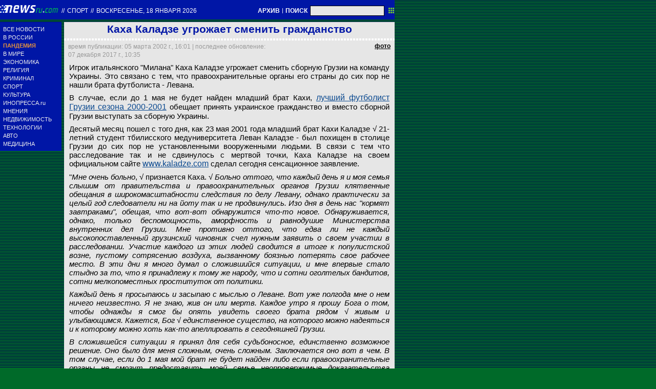

--- FILE ---
content_type: text/html; charset=utf-8
request_url: https://txt.newsru.com/sport/05Mar2002/kakaultimatum.html
body_size: 8658
content:

<!DOCTYPE html>
<html lang="ru">

    



<head>




    
    <link rel="amphtml" href="/amp/sport/05Mar2002/kakaultimatum.html" />
    <meta property="article:published_time" content="2002-03-05T16:01:55" />
    <meta property="og:type" content="article" />
    <meta property="og:url" content="/sport/05Mar2002/kakaultimatum.html" />
    <meta property="og:title" content="Каха Каладзе угрожает сменить гражданство" />
    <meta property="og:image" content="https://image.newsru.com/pict/id/large/397957_20020305160155.gif" />
    <meta property="og:image:url" content="https://image.newsru.com/pict/id/large/397957_20020305160155.gif" />
    <meta property="og:image:type" content="image/jpeg" /> 
    <meta property="og:image:width" content="800" /> 
    <meta property="og:image:height" content="600" />
    <meta property="og:site_name" content="NEWSru.com" />
    <meta property="og:description" content="Игрок итальянского &quot;Милана&quot; Каха Каладзе угрожает сменить сборную Грузии на команду Украины. Это связано с тем, что правоохранительные органы его страны до сих пор не нашли брата футболиста - Левана." />
    <meta name="og:twitter:image" content="https://image.newsru.com/pict/id/large/397957_20020305160155.gif" />
    <meta name="twitter:image" content="https://image.newsru.com/pict/id/large/397957_20020305160155.gif" />
    <meta name="twitter:image:src" content="https://image.newsru.com/pict/id/large/397957_20020305160155.gif" />	




  
        
        <meta http-equiv="content-type" content="text/html; charset=utf-8">

        <link rel="icon" href="https://static.newsru.com/static/classic/v2/img/icons/favicon.ico" type="image/x-icon" />
        <link rel="apple-touch-icon" href="https://static.newsru.com/static/classic/v2/img/icons/apple-icon.png" />

        <link rel="canonical" href="https://www.newsru.com/sport/05Mar2002/kakaultimatum.html" />
        
            <link rel="amphtml" href="https://www.newsru.com/amp/sport/05Mar2002/kakaultimatum.html" />
        
        <meta name="Keywords" content="новости, россия, политика, экономика, криминал, культура, религия, спорт, russia, news, politics, novosti, новини, события, ньюсра" />

        
            
                <title>NEWSru.com :: Каха Каладзе угрожает сменить гражданство</title>
                <meta name="Description" content="Все новости России и мира от NEWSru.com. Каха Каладзе угрожает сменить гражданство." />
            
            
            
        

        <link rel="stylesheet" type="text/css" href="https://static.newsru.com/static/v3/css/txt/main.css" media="screen" />
        
        <link rel="stylesheet" type="text/css" href="https://static.newsru.com/static/classic/v2/css/txt/green-main-base-pref.css" media="screen" />
        <link rel="stylesheet" type="text/css" href="https://static.newsru.com/static/classic/v2/css/txt/green-header-pref.css" media="screen" />    
        <link rel="stylesheet" type="text/css" href="https://static.newsru.com/static/classic/v2/css/txt/green-main-menu-pref.css" media="screen" />
    
    
        <link rel="stylesheet" type="text/css" href="https://static.newsru.com/static/classic/v2/css/txt/green-spiegel-pref.css" media="screen" />
        <link rel="stylesheet" type="text/css" href="https://static.newsru.com/static/classic/v2/css/txt/green-informer-pref.css" media="screen" />
        <link rel="stylesheet" type="text/css" href="https://static.newsru.com/static/classic/v2/css/txt/green-horizontal-menu-pref.css" media="screen" />
        <link rel="stylesheet" type="text/css" href="https://static.newsru.com/static/classic/v2/css/txt/green-section-pref.css" media="screen" />	
	

            
        
</head>

<body>
<!-- Yandex.Metrika counter -->
<script type="text/javascript" >
   (function(m,e,t,r,i,k,a){m[i]=m[i]||function(){(m[i].a=m[i].a||[]).push(arguments)};
   m[i].l=1*new Date();k=e.createElement(t),a=e.getElementsByTagName(t)[0],k.async=1,k.src=r,a.parentNode.insertBefore(k,a)})
   (window, document, "script", "https://mc.yandex.ru/metrika/tag.js", "ym");

   ym(37289910, "init", {
        clickmap:true,
        trackLinks:true,
        accurateTrackBounce:true
   });
</script>
<noscript><div><img src="https://mc.yandex.ru/watch/37289910" style="position:absolute; left:-9999px;" alt="" /></div></noscript>
<!-- /Yandex.Metrika counter -->
<!-- Google Analitycs -->
<script>
  (function(i,s,o,g,r,a,m){i['GoogleAnalyticsObject']=r;i[r]=i[r]||function(){
  (i[r].q=i[r].q||[]).push(arguments)},i[r].l=1*new Date();a=s.createElement(o),
  m=s.getElementsByTagName(o)[0];a.async=1;a.src=g;m.parentNode.insertBefore(a,m)
  })(window,document,'script','https://www.google-analytics.com/analytics.js','ga');

  ga('create', 'UA-86394340-1', 'auto');
  ga('send', 'pageview');

</script>
<!-- /Google Analitycs -->
<noindex>
<!-- Rating@Mail.ru counter -->
<script type="text/javascript">
var _tmr = window._tmr || (window._tmr = []);
_tmr.push({id: "91013", type: "pageView", start: (new Date()).getTime()});
(function (d, w, id) {
  if (d.getElementById(id)) return;
  var ts = d.createElement("script"); ts.type = "text/javascript"; ts.async = true; ts.id = id;
  ts.src = "https://top-fwz1.mail.ru/js/code.js";
  var f = function () {var s = d.getElementsByTagName("script")[0]; s.parentNode.insertBefore(ts, s);};
  if (w.opera == "[object Opera]") { d.addEventListener("DOMContentLoaded", f, false); } else { f(); }
})(document, window, "topmailru-code");
</script><noscript><div>
<img src="https://top-fwz1.mail.ru/counter?id=91013;js=na" style="border:0;position:absolute;left:-9999px;" alt="Top.Mail.Ru" />
</div></noscript>
<!-- //Rating@Mail.ru counter -->
</noindex>   
<div class="page">

 
        
<div class="header">
    <div class="top-blue-row">
        <div class="header-logo-div">
            <a class="header-logo-a" href="/"><img  class="header-img" src="https://static.newsru.com/img/ntv.gif" border="0" title="Самые быстрые новости" /></a>
            
            <span class="top-white-date-rus"> // </span>
            <a class="top-white-date-rus" 
                href="/sport/05Mar2002"> Спорт 
                    
            </a>
            <span class="top-white-date-rus"> // </span> 
            <a class="top-white-date-rus" href="/main/05Mar2002">
            воскресенье, 18 января 2026</a>
                        
        </div>

        <div class="top-search">
            <a href="/arch/" class="indextop-arch">АРХИВ</a> <span class="indextop">|</span> <a class="indextop-arch" href="/search/">ПОИСК</a> 
            <form action="/search/" method="get" class="top-search-form">
                <input class="top-search-input"  name="qry" size="16" value="" type="text">
                <input value="&nbsp;" type="submit" class="top-search-button">
            </form>         
        </div>
    </div>
    
</div>


        <div class="main_row">
            
            <div class="body-page-left-column">
                <div class="menu_left">
      
                        
                <div class="main-menu-block">
	<div class="main-menu-element">
		<a href="/allnews/" title="Лента новостей" class="name">
			ВСЕ НОВОСТИ
		</a>
	</div>
	<div class="main-menu-element">
		<a href="/russia/" title="Новости России" class="name">
			В РОССИИ
		</a>
	</div>
	<div class="main-menu-element">		
		<a href="/dossiers/30836/" title="Пандемия" class="name">
			<span style="color: #E3913F; font-weight: bolder;">ПАНДЕМИЯ</span>
		</a>
	</div>
	<div class="main-menu-element">
		<a href="/world/" title="Мировые новости" class="name">
			В МИРЕ
		</a>
	</div>
	<div class="main-menu-element">
		<a href="/finance/" title="Новости экономики" class="name">
			ЭКОНОМИКА
		</a>
	</div>
	<div class="main-menu-element">
		<a href="/dossiers/154/" title="Религия и общество" class="name">
			РЕЛИГИЯ
		</a>
	</div>
	<div class="main-menu-element">
		<a href="/dossiers/30/" title="Криминал" class="name">
			КРИМИНАЛ
		</a>
	</div>
	<div class="main-menu-element">
		<a href="/sport/" title="Спорт" class="name">
			СПОРТ
		</a>
	</div>
	<div class="main-menu-element">
		<a href="/cinema/" title="Культура" class="name">
			КУЛЬТУРА
		</a>
	</div>
	<!--div class="main-menu-element">
		<a href="/dossers/24/" title="В Москве" class="name">
			В МОСКВЕ
		</a>
	</div-->
	<div class="main-menu-element">
		<a href="http://www.inopressa.ru/" title="Иностранная пресса" class="name">
			ИНОПРЕССА.ru
		</a>
	</div>
	<!--div class="main-menu-element">
		<a href="http://www.zagolovki.ru/" title="Обзоры печатной прессы" class="name">
			ЗАГОЛОВКИ.ru
		</a>
	</div-->
	<div class="main-menu-element">
		<a href="/blog/" title="Мнения" class="name">
			МНЕНИЯ
		</a>
	</div>
	<div class="main-menu-element">
		<a href="/realty/" title="Недвижимость" class="name">
			НЕДВИЖИМОСТЬ
		</a>
	</div>
	<div class="main-menu-element">
		<a href="/hitech/" title="Технологии" class="name">
			ТЕХНОЛОГИИ
		</a>
	</div>
	<div class="main-menu-element">
		<a href="/auto/" title="Авто" class="name">
			АВТО
		</a>
	</div>
	<div class="main-menu-element">
		<a href="http://www.meddaily.ru/" title="Медицина" class="name">
			МЕДИЦИНА
		</a>
	</div>   
</div>
    <!-- menu end //-->
            




















                </div><!-- end menu //-->
                
            </div><!-- end left column //-->





            <div class="body-page-center-column">   
                

        <script>
        var isInvisibleShare = true;
        function shareinverter(){
        var mydd = document.getElementById("share-div");
        if(isInvisibleShare){
            mydd.style.display = 'block';
        } else {
            mydd.style.display = "none"
        }
        isInvisibleShare = !isInvisibleShare;
        }
        </script>

        <div class="content-main">

            <div class="article">
                 
                <h1 class="article-title">Каха Каладзе угрожает сменить гражданство</h1>
                 
                <div class="title_dashed"></div>
                <!-- DATE //-->
                <div style="display:flex;flex-direction:row;justify-content: space-between;margin:-2px;"  >
                    <div class="article-date-tags" style="width:100%">			
                        <div class="article-date">
                            время публикации:  05 марта 2002 г., 16:01 | последнее обновление: 07 декабря 2017 г., 10:35 
                        </div>				
                    </div>
                    
                    <span class="article-photo-link" id="img-show" onclick="show_img('pic-1')">фото</span>
                     
                </div>
                <!-- end DATE //-->
                 
                        

                <div class="article-text">
                    
                    <div id="pic-1" class="overlay"  style="display:flex;flex-direction:row;min-width:1250px;">
                        <div class="big-img" style="background-image: url(https://image.newsru.com/pict/id/large/397957_20020305160155.gif); ">									
                        <div class="info-overlay">
                            <!-- begin control //-->
                            <div class="control-items">
                                <div class="control-close">
                                    <div class="close" onclick="hide_img('pic-1')" >&nbsp;</div>
                                </div>
                                        
                                        <!-- show control if photo count more than 1 //-->
                                
                                <div class="control-nav">
                                    <div class="rwd-arr" onclick="rew_img('pic-1')">&nbsp;</div>
                                    <div class="fwd-arr" onclick="frw_img('pic-1')">&nbsp;</div>
                                </div>
                                
                            </div>
                                    <!-- end control //-->
                            <!-- begin text //-->
                            <div class="bigimg-text" >
                                <span class="bigimg-title">Защитник "Милана" Каха Каладзе (в центре)</span>
                                <br/>
                                <a rel="nofollow" href="http://www.kaladze.com/photo_milan8.shtml#" class="bigimg-copy">
                                    www.kaladze.com
                                </a>
                            </div>
                            <!-- end text //-->
                        </div><!-- end info-overlay //-->

                        <!-- end photo //-->
                        </div><!-- end big-img //-->

                    <!-- right banner //-->
                    
                    <div style="margin:0 0 0 50px;">
                        
                    </div>                            
                    
                    </div><!-- end pic //-->
                    
                    <div id="pic-2" class="overlay"  style="display:flex;flex-direction:row;min-width:1250px;">
                        <div class="big-img" style="background-image: url(https://image.newsru.com/pict/id/large/397958_20020305160155.gif); ">									
                        <div class="info-overlay">
                            <!-- begin control //-->
                            <div class="control-items">
                                <div class="control-close">
                                    <div class="close" onclick="hide_img('pic-2')" >&nbsp;</div>
                                </div>
                                        
                                        <!-- show control if photo count more than 1 //-->
                                
                                <div class="control-nav">
                                    <div class="rwd-arr" onclick="rew_img('pic-2')">&nbsp;</div>
                                    <div class="fwd-arr" onclick="frw_img('pic-2')">&nbsp;</div>
                                </div>
                                
                            </div>
                                    <!-- end control //-->
                            <!-- begin text //-->
                            <div class="bigimg-text" >
                                <span class="bigimg-title">Каха Каладзе угрожает сменить гражданство</span>
                                <br/>
                                <a rel="nofollow" href="http://www.kaladze.com/biography.shtml#" class="bigimg-copy">
                                    www.kaladze.com
                                </a>
                            </div>
                            <!-- end text //-->
                        </div><!-- end info-overlay //-->

                        <!-- end photo //-->
                        </div><!-- end big-img //-->

                    <!-- right banner //-->
                    
                    <div style="margin:0 0 0 50px;">
                        
                    </div>                            
                    
                    </div><!-- end pic //-->
                    
                    <div id="pic-3" class="overlay"  style="display:flex;flex-direction:row;min-width:1250px;">
                        <div class="big-img" style="background-image: url(https://image.newsru.com/pict/id/large/397959_20020305160155.gif); ">									
                        <div class="info-overlay">
                            <!-- begin control //-->
                            <div class="control-items">
                                <div class="control-close">
                                    <div class="close" onclick="hide_img('pic-3')" >&nbsp;</div>
                                </div>
                                        
                                        <!-- show control if photo count more than 1 //-->
                                
                                <div class="control-nav">
                                    <div class="rwd-arr" onclick="rew_img('pic-3')">&nbsp;</div>
                                    <div class="fwd-arr" onclick="frw_img('pic-3')">&nbsp;</div>
                                </div>
                                
                            </div>
                                    <!-- end control //-->
                            <!-- begin text //-->
                            <div class="bigimg-text" >
                                <span class="bigimg-title">Сборная Грузии</span>
                                <br/>
                                <a rel="nofollow" href="http://www.gff.ge/national_team.htm" class="bigimg-copy">
                                    www.gff.ge
                                </a>
                            </div>
                            <!-- end text //-->
                        </div><!-- end info-overlay //-->

                        <!-- end photo //-->
                        </div><!-- end big-img //-->

                    <!-- right banner //-->
                    
                    <div style="margin:0 0 0 50px;">
                        
                    </div>                            
                    
                    </div><!-- end pic //-->
                    

                    
                    <p>Игрок итальянского "Милана" Каха Каладзе угрожает сменить сборную Грузии на команду Украины. Это связано с тем, что правоохранительные органы его страны до сих пор не нашли брата футболиста - Левана. <p class=maintext>
В случае, если до 1 мая не будет найден младший брат Кахи, <a rel="nofollow" target="_blank" href=http://www.ntvru.com/sport/13Jun2001/kalbest.html> лучший футболист Грузии сезона 2000-2001</a> обещает принять украинское гражданство и вместо сборной Грузии выступать за сборную Украины. <p class=maintext>
Десятый месяц пошел с того дня, как 23 мая 2001 года младший брат Кахи Каладзе √ 21-летний студент тбилисского медуниверситета Леван Каладзе - был похищен в столице Грузии до сих пор не установленными вооруженными людьми. В связи с тем что расследование так и не сдвинулось с мертвой точки, Каха Каладзе на своем официальном сайте <a rel="nofollow" target="_blank" href=http://www.kaladze.com target=_blank> www.kaladze.com</a> сделал сегодня сенсационное заявление. <p class=maintext>
"<i>Мне очень больно</i>, √ признается Каха. √ <i>Больно оттого, что каждый день я и моя семья слышим от правительства и правоохранительных органов Грузии клятвенные обещания в широкомасштабности следствия по делу Левану, однако практически за целый год следователи ни на йоту так и не продвинулись. Изо дня в день нас "кормят завтраками", обещая, что вот-вот обнаружится что-то новое. Обнаруживается, однако, только беспомощность, аморфность и равнодушие Министерства внутренних дел Грузии. Мне противно оттого, что едва ли не каждый высокопоставленный грузинский чиновник счел нужным заявить о своем участии в расследовании. Участие каждого из этих людей сводится в итоге к популистской возне, пустому сотрясению воздуха, вызванному боязнью потерять свое рабочее место. В эти дни я много думал о сложившийся ситуации, и мне впервые стало стыдно за то, что я принадлежу к тому же народу, что и сотни оголтелых бандитов, сотни мелкопоместных проституток от политики. <p class=maintext>
Каждый день я просыпаюсь и засыпаю с мыслью о Леване. Вот уже полгода мне о нем ничего неизвестно. Я не знаю, жив он или мертв. Каждое утро я прошу Бога о том, чтобы однажды я смог бы опять увидеть своего брата рядом √ живым и улыбающимся. Кажется, Бог √ единственное существо, на которого можно надеяться и к которому можно хоть как-то апеллировать в сегодняшней Грузии. <p class=maintext>
В сложившейся ситуации я принял для себя судьбоносное, единственно возможное решение. Оно было для меня сложным, очень сложным. Заключается оно вот в чем. В том случае, если до 1 мая мой брат не будет найден либо если правоохранительные органы не смогут предоставить моей семье неопровержимые доказательства эффективного продвижения следствия, я буду вынужден принять украинское гражданство и вместо майки сборной родной Грузии одеть футболку сборной Украины. <p class=maintext>
Я осведомлен, что регламент ФИФА запрещает выступать в составе какой-либо сборной в том случае, если футболист был заигран за другую страну. В связи с этим я буду просить ФИФА о прецеденте, об исключении из правил. Я оказался в немыслимой, невыносимой ситуации. Украина стала для меня второй Родиной, как футболист я состоялся именно в киевском "Динамо", и я уверен в том, что ФИФА пойдет мне навстречу, протянет руку помощи. Сейчас она мне необходима, как никогда</i>". 
</p>

                </div><!--- end article-text //---->

                 


        
        <!-- REL-LINKS //-->
        
        
        <div class="article-list-link-header">
                ССЫЛКИ ПО ТЕМЕ
        </div>

        <div class="article-list-link">
            
            <div class="article-link-item">				
                <div>
                    <a class="article-link-text" href=" http://www.ntvru.com/sport/13Jun2001/kalbest.html" >
                        <h2 class="article-link-text">Каха Каладзе назван лучшим футболистом Грузии сезона 2000-01 годов  </h2>
                    </a>                    
                    
                    <div class="article-link-date">
                        <span style="color: #000;">&nbsp;//&nbsp;</span>
                        <a href="/">NEWSru.com</a>
                        <span style="color: #000;">&nbsp;//&nbsp;</span>
                        <a href="/sport/13jun2001">Спорт</a> 
                        <span style="color: #000;">&nbsp;//&nbsp;</span>
                        <a href="/allnews/13jun2001/">13 июня 2001 г.,</a>
                    </div>
                    

                </div>
            </div><!-- end link-item //-->
            
            <div class="article-link-item">				
                <div>
                    <a class="article-link-text" href=" http://www.ntvru.com/sport/28May2001/kaladze.html" >
                        <h2 class="article-link-text">Жизнь Левана Каладзе "может оказаться в опасности"  </h2>
                    </a>                    
                    
                    <div class="article-link-date">
                        <span style="color: #000;">&nbsp;//&nbsp;</span>
                        <a href="/">NEWSru.com</a>
                        <span style="color: #000;">&nbsp;//&nbsp;</span>
                        <a href="/sport/28may2001">Спорт</a> 
                        <span style="color: #000;">&nbsp;//&nbsp;</span>
                        <a href="/allnews/28may2001/">28 мая 2001 г.,</a>
                    </div>
                    

                </div>
            </div><!-- end link-item //-->
            
            <div class="article-link-item">				
                <div>
                    <a class="article-link-text" href=" http://www.ntvru.com/sport/24Jan2001/fkg.html" >
                        <h2 class="article-link-text">Каха Каладзе в "Милане" 
</h2>
                    </a>                    
                    
                    <div class="article-link-date">
                        <span style="color: #000;">&nbsp;//&nbsp;</span>
                        <a href="/">NEWSru.com</a>
                        <span style="color: #000;">&nbsp;//&nbsp;</span>
                        <a href="/sport/24jan2001">Спорт</a> 
                        <span style="color: #000;">&nbsp;//&nbsp;</span>
                        <a href="/allnews/24jan2001/">24 января 2001 г.,</a>
                    </div>
                    

                </div>
            </div><!-- end link-item //-->
            
        </div><!-- end REL-LINKS //-->

        


            <!-- begin TAGS //-->


            <div class="article-tags-list-div" style="border-bottom: 1px solid #c3d2e4;">   
                
                <noindex><a class="article-tags-list" rel="nofollow" href="http://newslink.newsru.com/"><strong>Каталог NEWSru.com</strong></a></noindex> <br />
                <noindex><a class="article-tags-list" rel="nofollow" href="http://newslink.newsru.com/all/"><strong>Информационные интернет-ресурсы</strong></a></noindex>
                <br /><br />
    
                
                    <a class="article-tags-list" href="/dossiers/"><strong>Досье NEWSru.com</strong></a><br />
                     // <a class="article-tags-list"  href="/dossiers/25/" title="Спорт">Спорт</a>
                     // <a class="article-tags-list"  href="/dossiers/33/" title="Футбол">Футбол</a>
                     // <a class="article-tags-list"  href="/dossiers/10541/" title="Каладзе Каха">Каладзе Каха</a>
                    
                    <br /><br />
                           
                
                </div>
        
            <!-- end TAGS //-->


    </div>
    <!-- article END //-->	        
        

        <script type="text/javascript">
            var photo_items = document.getElementsByClassName("overlay");
            var cnt_items = parseInt(photo_items.length) + 0;
            var select_img_ix = 0;
            document.onkeydown = function(evt) {
                evt = evt || window.event;
                if (evt.keyCode == 27) {
                    var id_obj = document.getElementsByClassName('overlay-show')[0].id;
                    hide_img(id_obj);
                }
            };
        
            function hide_img(id_obj){
                document.getElementById(id_obj).className = "";
                document.getElementById(id_obj).className = "overlay";
            }
        
            function show_img(id_obj){
                document.getElementById(id_obj).className = "";
                document.getElementById(id_obj).className = "overlay-show";
            }
        
            function rew_img(id_obj){
                hide_img(id_obj);
                num_img = parseInt(id_obj.substring(4)) + 0;
                select_img_ix = num_img - 1;
                if (select_img_ix <= 0) { select_img_ix = cnt_items };
                show_img('pic-' + select_img_ix);
            };
        
            function frw_img(id_obj){
                hide_img(id_obj);
                num_img = parseInt(id_obj.substring(4)) + 0;
                select_img_ix = num_img + 1;
                if (select_img_ix > cnt_items) { select_img_ix = 1 };
                show_img('pic-' + select_img_ix);
            };
        
        </script>

    </div>


            </div><!-- end center column //-->

        </div><!-- end main row //-->

        


        <div id="bottom_inc">
            	
		

<div class="footer">
	<div class="footer-left">
		<div class="footer-counters">
			<!-- prm footer //-->
<noindex>
<div style="padding: 0px 0px 3px 11px;">
<!-- Rating@Mail.ru logo -->
<a href="https://top.mail.ru/jump?from=91013">
<img src="https://top-fwz1.mail.ru/counter?id=91013;t=418;l=1" style="border:0;" height="31" width="88" alt="Top.Mail.Ru" /></a>
<!-- //Rating@Mail.ru logo -->
</div>
<div style="padding: 0px 0px 3px 11px;">
<!-- Top100 (Kraken) Widget -->
<span id="top100_widget"></span>
<!-- END Top100 (Kraken) Widget -->

<!-- Top100 (Kraken) Counter -->
<script>
    (function (w, d, c) {
    (w[c] = w[c] || []).push(function() {
        var options = {
            project: 395113,
            element: 'top100_widget',
        };
        try {
            w.top100Counter = new top100(options);
        } catch(e) { }
    });
    var n = d.getElementsByTagName("script")[0],
    s = d.createElement("script"),
    f = function () { n.parentNode.insertBefore(s, n); };
    s.type = "text/javascript";
    s.async = true;
    s.src =
    (d.location.protocol == "https:" ? "https:" : "http:") +
    "//st.top100.ru/top100/top100.js";

    if (w.opera == "[object Opera]") {
    d.addEventListener("DOMContentLoaded", f, false);
} else { f(); }
})(window, document, "_top100q");
</script>
<noscript>
  <img src="//counter.rambler.ru/top100.cnt?pid=395113" alt="Топ-100" />
</noscript>
<!-- END Top100 (Kraken) Counter -->
</div>
</noindex>

<!--AdFox START-->
<!--montemedia-->
<!--Площадка: newsru.com / fullscreen / fullscreen-->
<!--Категория: <не задана>-->
<!--Тип баннера: fullscreen-->
<div id="adfox_1562068149225245"></div>
<script>
  window.yaContextCb.push(()=>{
    window.Ya.adfoxCode.create({
        ownerId: 242477,
        containerId: 'adfox_1562068149225245',
        params: {
            p1: 'cfmxa',
            p2: 'gkeu'
        }
    })
  })
</script> 
		</div>
	</div>

	<div class="footer-right">

		<div class="footer-right-link">
			Все текстовые материалы сайта NEWSru.com доступны по лицензии: <a href="https://creativecommons.org/licenses/by/4.0/deed.ru">Creative Commons Attribution 4.0 International</a>, если не указано иное.

		
					Рекламодателям: 
					<a href="/promo/30mar2014/promo_price.html" class="down">Прайс-лист на размещение рекламы</a>
					<br /><br />
					Обратная связь:
					<a href="/feedback/" class="down">Редакция сайта</a>				
					/				
					<a href="/feedback-adv/" class="down">Рекламный отдел</a>
					<br/>
					Подписка на новости: 
					<a class="down" href="/rss/">RSS</a>
					/
					<a class="down" href="/telegram/">Telegram</a>
					<div class="footer-versions">
						Версии: 
						<a class="down" href="//palm.newsru.com">Palm / PDA</a>
						/
						<a class="down" href="//www.newsru.com">Полная версия</a>
					</div>
					<a href="/" class="down" style="text-decoration:none">NEWSru.com &ndash; самые быстрые новости</a> 2000-2026

					
					

					<br/>
					<noindex>
					<a class="down" rel="nofollow" href="/privacy/">Политика конфиденциальности</a>
					</noindex>
						
			<div class="footer-right-img">
					<a href="/vacancy/" style="color: #fff; font-size: 10px; font-weight: normal;">ВАКАНСИИ<br>РЕДАКЦИИ NEWSru.com</a>
				
			</div>



	</div>
</div>
        </div>
 


</div><!--- // end page --->
</body>
</html>